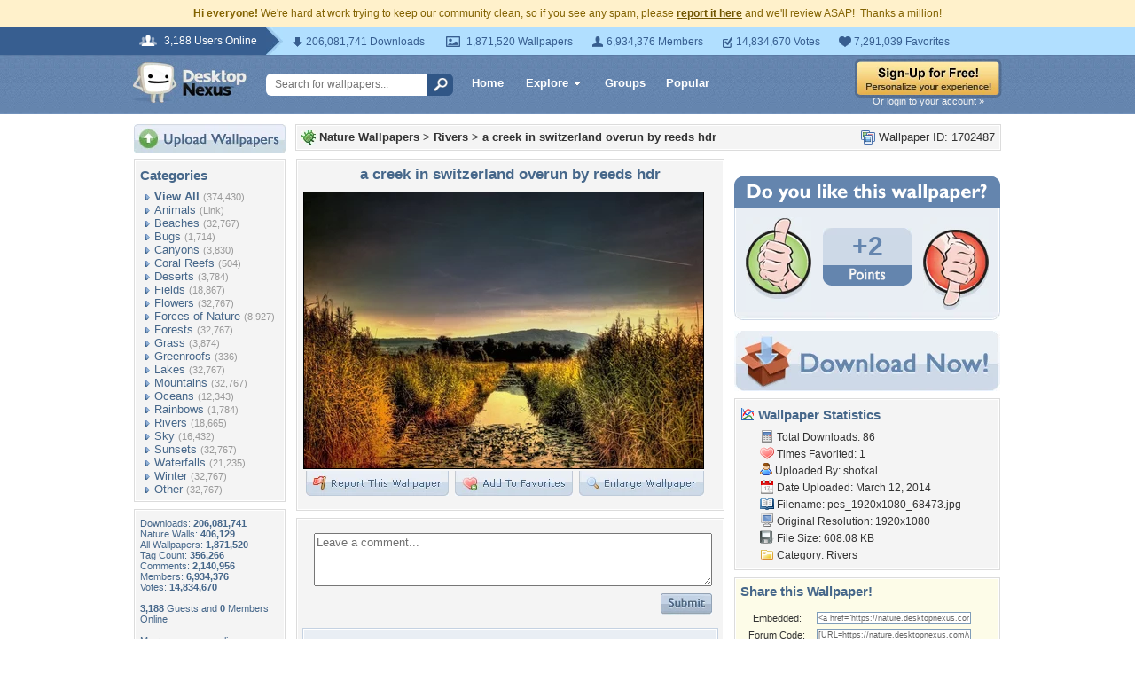

--- FILE ---
content_type: text/html; charset=utf-8
request_url: https://www.google.com/recaptcha/api2/aframe
body_size: 266
content:
<!DOCTYPE HTML><html><head><meta http-equiv="content-type" content="text/html; charset=UTF-8"></head><body><script nonce="oHRrMMs-fufp_WzpEYUyLw">/** Anti-fraud and anti-abuse applications only. See google.com/recaptcha */ try{var clients={'sodar':'https://pagead2.googlesyndication.com/pagead/sodar?'};window.addEventListener("message",function(a){try{if(a.source===window.parent){var b=JSON.parse(a.data);var c=clients[b['id']];if(c){var d=document.createElement('img');d.src=c+b['params']+'&rc='+(localStorage.getItem("rc::a")?sessionStorage.getItem("rc::b"):"");window.document.body.appendChild(d);sessionStorage.setItem("rc::e",parseInt(sessionStorage.getItem("rc::e")||0)+1);localStorage.setItem("rc::h",'1769828130008');}}}catch(b){}});window.parent.postMessage("_grecaptcha_ready", "*");}catch(b){}</script></body></html>